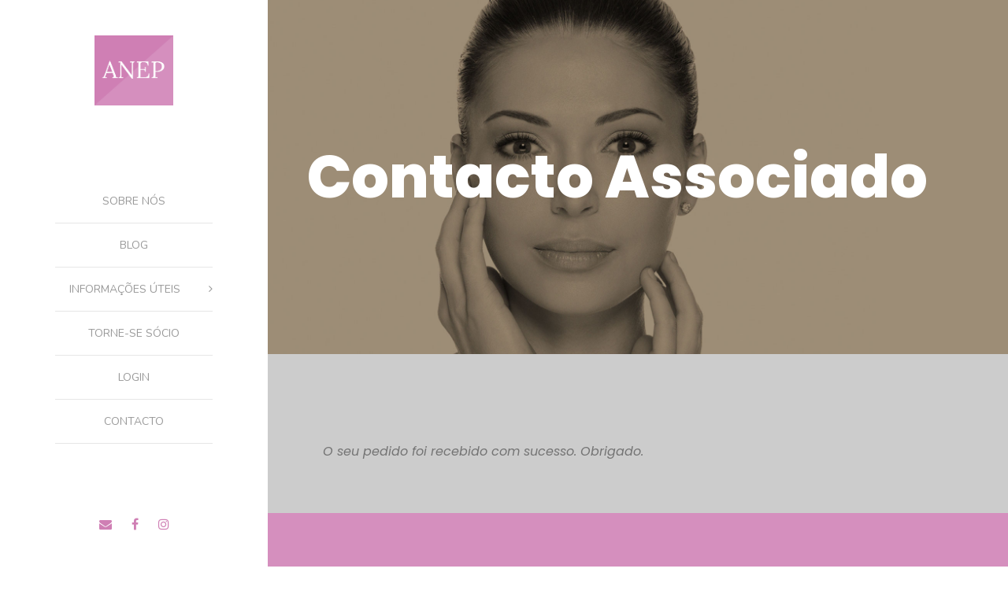

--- FILE ---
content_type: text/html; charset=UTF-8
request_url: https://anep.com.pt/contacto-asssociado/
body_size: 39653
content:
<!DOCTYPE html>
<html lang="pt-PT" class="no-js">
<head><meta http-equiv="Content-Type" content="text/html; charset=utf-8">
	<meta name="viewport" content="width=device-width, initial-scale=1">
	<link rel="profile" href="http://gmpg.org/xfn/11">
	<link rel="pingback" href="https://anep.com.pt/xmlrpc.php">
	<meta name='robots' content='index, follow, max-image-preview:large, max-snippet:-1, max-video-preview:-1' />
	<style>img:is([sizes="auto" i], [sizes^="auto," i]) { contain-intrinsic-size: 3000px 1500px }</style>
	
	<!-- This site is optimized with the Yoast SEO plugin v26.8 - https://yoast.com/product/yoast-seo-wordpress/ -->
	<title>Contacto Associado - ANEP</title>
	<link rel="canonical" href="https://anep.com.pt/contacto-asssociado/" />
	<meta property="og:locale" content="pt_PT" />
	<meta property="og:type" content="article" />
	<meta property="og:title" content="Contacto Associado - ANEP" />
	<meta property="og:url" content="https://anep.com.pt/contacto-asssociado/" />
	<meta property="og:site_name" content="ANEP" />
	<meta property="article:modified_time" content="2023-10-24T10:42:29+00:00" />
	<meta name="twitter:card" content="summary_large_image" />
	<script type="application/ld+json" class="yoast-schema-graph">{"@context":"https://schema.org","@graph":[{"@type":"WebPage","@id":"https://anep.com.pt/contacto-asssociado/","url":"https://anep.com.pt/contacto-asssociado/","name":"Contacto Associado - ANEP","isPartOf":{"@id":"https://anep.com.pt/#website"},"datePublished":"2021-01-07T15:49:48+00:00","dateModified":"2023-10-24T10:42:29+00:00","breadcrumb":{"@id":"https://anep.com.pt/contacto-asssociado/#breadcrumb"},"inLanguage":"pt-PT","potentialAction":[{"@type":"ReadAction","target":["https://anep.com.pt/contacto-asssociado/"]}]},{"@type":"BreadcrumbList","@id":"https://anep.com.pt/contacto-asssociado/#breadcrumb","itemListElement":[{"@type":"ListItem","position":1,"name":"Início","item":"https://anep.com.pt/"},{"@type":"ListItem","position":2,"name":"Contacto Associado"}]},{"@type":"WebSite","@id":"https://anep.com.pt/#website","url":"https://anep.com.pt/","name":"ANEP","description":"Associação Nacional de Esteticismo Profissional","potentialAction":[{"@type":"SearchAction","target":{"@type":"EntryPoint","urlTemplate":"https://anep.com.pt/?s={search_term_string}"},"query-input":{"@type":"PropertyValueSpecification","valueRequired":true,"valueName":"search_term_string"}}],"inLanguage":"pt-PT"}]}</script>
	<!-- / Yoast SEO plugin. -->


<link rel='dns-prefetch' href='//fonts.googleapis.com' />
<link rel="alternate" type="application/rss+xml" title="ANEP &raquo; Feed" href="https://anep.com.pt/feed/" />
<script type="text/javascript">
/* <![CDATA[ */
window._wpemojiSettings = {"baseUrl":"https:\/\/s.w.org\/images\/core\/emoji\/16.0.1\/72x72\/","ext":".png","svgUrl":"https:\/\/s.w.org\/images\/core\/emoji\/16.0.1\/svg\/","svgExt":".svg","source":{"concatemoji":"https:\/\/anep.com.pt\/wp-includes\/js\/wp-emoji-release.min.js?ver=6.8.3"}};
/*! This file is auto-generated */
!function(s,n){var o,i,e;function c(e){try{var t={supportTests:e,timestamp:(new Date).valueOf()};sessionStorage.setItem(o,JSON.stringify(t))}catch(e){}}function p(e,t,n){e.clearRect(0,0,e.canvas.width,e.canvas.height),e.fillText(t,0,0);var t=new Uint32Array(e.getImageData(0,0,e.canvas.width,e.canvas.height).data),a=(e.clearRect(0,0,e.canvas.width,e.canvas.height),e.fillText(n,0,0),new Uint32Array(e.getImageData(0,0,e.canvas.width,e.canvas.height).data));return t.every(function(e,t){return e===a[t]})}function u(e,t){e.clearRect(0,0,e.canvas.width,e.canvas.height),e.fillText(t,0,0);for(var n=e.getImageData(16,16,1,1),a=0;a<n.data.length;a++)if(0!==n.data[a])return!1;return!0}function f(e,t,n,a){switch(t){case"flag":return n(e,"\ud83c\udff3\ufe0f\u200d\u26a7\ufe0f","\ud83c\udff3\ufe0f\u200b\u26a7\ufe0f")?!1:!n(e,"\ud83c\udde8\ud83c\uddf6","\ud83c\udde8\u200b\ud83c\uddf6")&&!n(e,"\ud83c\udff4\udb40\udc67\udb40\udc62\udb40\udc65\udb40\udc6e\udb40\udc67\udb40\udc7f","\ud83c\udff4\u200b\udb40\udc67\u200b\udb40\udc62\u200b\udb40\udc65\u200b\udb40\udc6e\u200b\udb40\udc67\u200b\udb40\udc7f");case"emoji":return!a(e,"\ud83e\udedf")}return!1}function g(e,t,n,a){var r="undefined"!=typeof WorkerGlobalScope&&self instanceof WorkerGlobalScope?new OffscreenCanvas(300,150):s.createElement("canvas"),o=r.getContext("2d",{willReadFrequently:!0}),i=(o.textBaseline="top",o.font="600 32px Arial",{});return e.forEach(function(e){i[e]=t(o,e,n,a)}),i}function t(e){var t=s.createElement("script");t.src=e,t.defer=!0,s.head.appendChild(t)}"undefined"!=typeof Promise&&(o="wpEmojiSettingsSupports",i=["flag","emoji"],n.supports={everything:!0,everythingExceptFlag:!0},e=new Promise(function(e){s.addEventListener("DOMContentLoaded",e,{once:!0})}),new Promise(function(t){var n=function(){try{var e=JSON.parse(sessionStorage.getItem(o));if("object"==typeof e&&"number"==typeof e.timestamp&&(new Date).valueOf()<e.timestamp+604800&&"object"==typeof e.supportTests)return e.supportTests}catch(e){}return null}();if(!n){if("undefined"!=typeof Worker&&"undefined"!=typeof OffscreenCanvas&&"undefined"!=typeof URL&&URL.createObjectURL&&"undefined"!=typeof Blob)try{var e="postMessage("+g.toString()+"("+[JSON.stringify(i),f.toString(),p.toString(),u.toString()].join(",")+"));",a=new Blob([e],{type:"text/javascript"}),r=new Worker(URL.createObjectURL(a),{name:"wpTestEmojiSupports"});return void(r.onmessage=function(e){c(n=e.data),r.terminate(),t(n)})}catch(e){}c(n=g(i,f,p,u))}t(n)}).then(function(e){for(var t in e)n.supports[t]=e[t],n.supports.everything=n.supports.everything&&n.supports[t],"flag"!==t&&(n.supports.everythingExceptFlag=n.supports.everythingExceptFlag&&n.supports[t]);n.supports.everythingExceptFlag=n.supports.everythingExceptFlag&&!n.supports.flag,n.DOMReady=!1,n.readyCallback=function(){n.DOMReady=!0}}).then(function(){return e}).then(function(){var e;n.supports.everything||(n.readyCallback(),(e=n.source||{}).concatemoji?t(e.concatemoji):e.wpemoji&&e.twemoji&&(t(e.twemoji),t(e.wpemoji)))}))}((window,document),window._wpemojiSettings);
/* ]]> */
</script>
<style id='wp-emoji-styles-inline-css' type='text/css'>

	img.wp-smiley, img.emoji {
		display: inline !important;
		border: none !important;
		box-shadow: none !important;
		height: 1em !important;
		width: 1em !important;
		margin: 0 0.07em !important;
		vertical-align: -0.1em !important;
		background: none !important;
		padding: 0 !important;
	}
</style>
<link rel='stylesheet' id='wp-block-library-css' href='https://anep.com.pt/wp-includes/css/dist/block-library/style.min.css?ver=6.8.3' type='text/css' media='all' />
<style id='classic-theme-styles-inline-css' type='text/css'>
/*! This file is auto-generated */
.wp-block-button__link{color:#fff;background-color:#32373c;border-radius:9999px;box-shadow:none;text-decoration:none;padding:calc(.667em + 2px) calc(1.333em + 2px);font-size:1.125em}.wp-block-file__button{background:#32373c;color:#fff;text-decoration:none}
</style>
<style id='global-styles-inline-css' type='text/css'>
:root{--wp--preset--aspect-ratio--square: 1;--wp--preset--aspect-ratio--4-3: 4/3;--wp--preset--aspect-ratio--3-4: 3/4;--wp--preset--aspect-ratio--3-2: 3/2;--wp--preset--aspect-ratio--2-3: 2/3;--wp--preset--aspect-ratio--16-9: 16/9;--wp--preset--aspect-ratio--9-16: 9/16;--wp--preset--color--black: #000000;--wp--preset--color--cyan-bluish-gray: #abb8c3;--wp--preset--color--white: #ffffff;--wp--preset--color--pale-pink: #f78da7;--wp--preset--color--vivid-red: #cf2e2e;--wp--preset--color--luminous-vivid-orange: #ff6900;--wp--preset--color--luminous-vivid-amber: #fcb900;--wp--preset--color--light-green-cyan: #7bdcb5;--wp--preset--color--vivid-green-cyan: #00d084;--wp--preset--color--pale-cyan-blue: #8ed1fc;--wp--preset--color--vivid-cyan-blue: #0693e3;--wp--preset--color--vivid-purple: #9b51e0;--wp--preset--gradient--vivid-cyan-blue-to-vivid-purple: linear-gradient(135deg,rgba(6,147,227,1) 0%,rgb(155,81,224) 100%);--wp--preset--gradient--light-green-cyan-to-vivid-green-cyan: linear-gradient(135deg,rgb(122,220,180) 0%,rgb(0,208,130) 100%);--wp--preset--gradient--luminous-vivid-amber-to-luminous-vivid-orange: linear-gradient(135deg,rgba(252,185,0,1) 0%,rgba(255,105,0,1) 100%);--wp--preset--gradient--luminous-vivid-orange-to-vivid-red: linear-gradient(135deg,rgba(255,105,0,1) 0%,rgb(207,46,46) 100%);--wp--preset--gradient--very-light-gray-to-cyan-bluish-gray: linear-gradient(135deg,rgb(238,238,238) 0%,rgb(169,184,195) 100%);--wp--preset--gradient--cool-to-warm-spectrum: linear-gradient(135deg,rgb(74,234,220) 0%,rgb(151,120,209) 20%,rgb(207,42,186) 40%,rgb(238,44,130) 60%,rgb(251,105,98) 80%,rgb(254,248,76) 100%);--wp--preset--gradient--blush-light-purple: linear-gradient(135deg,rgb(255,206,236) 0%,rgb(152,150,240) 100%);--wp--preset--gradient--blush-bordeaux: linear-gradient(135deg,rgb(254,205,165) 0%,rgb(254,45,45) 50%,rgb(107,0,62) 100%);--wp--preset--gradient--luminous-dusk: linear-gradient(135deg,rgb(255,203,112) 0%,rgb(199,81,192) 50%,rgb(65,88,208) 100%);--wp--preset--gradient--pale-ocean: linear-gradient(135deg,rgb(255,245,203) 0%,rgb(182,227,212) 50%,rgb(51,167,181) 100%);--wp--preset--gradient--electric-grass: linear-gradient(135deg,rgb(202,248,128) 0%,rgb(113,206,126) 100%);--wp--preset--gradient--midnight: linear-gradient(135deg,rgb(2,3,129) 0%,rgb(40,116,252) 100%);--wp--preset--font-size--small: 13px;--wp--preset--font-size--medium: 20px;--wp--preset--font-size--large: 36px;--wp--preset--font-size--x-large: 42px;--wp--preset--spacing--20: 0.44rem;--wp--preset--spacing--30: 0.67rem;--wp--preset--spacing--40: 1rem;--wp--preset--spacing--50: 1.5rem;--wp--preset--spacing--60: 2.25rem;--wp--preset--spacing--70: 3.38rem;--wp--preset--spacing--80: 5.06rem;--wp--preset--shadow--natural: 6px 6px 9px rgba(0, 0, 0, 0.2);--wp--preset--shadow--deep: 12px 12px 50px rgba(0, 0, 0, 0.4);--wp--preset--shadow--sharp: 6px 6px 0px rgba(0, 0, 0, 0.2);--wp--preset--shadow--outlined: 6px 6px 0px -3px rgba(255, 255, 255, 1), 6px 6px rgba(0, 0, 0, 1);--wp--preset--shadow--crisp: 6px 6px 0px rgba(0, 0, 0, 1);}:where(.is-layout-flex){gap: 0.5em;}:where(.is-layout-grid){gap: 0.5em;}body .is-layout-flex{display: flex;}.is-layout-flex{flex-wrap: wrap;align-items: center;}.is-layout-flex > :is(*, div){margin: 0;}body .is-layout-grid{display: grid;}.is-layout-grid > :is(*, div){margin: 0;}:where(.wp-block-columns.is-layout-flex){gap: 2em;}:where(.wp-block-columns.is-layout-grid){gap: 2em;}:where(.wp-block-post-template.is-layout-flex){gap: 1.25em;}:where(.wp-block-post-template.is-layout-grid){gap: 1.25em;}.has-black-color{color: var(--wp--preset--color--black) !important;}.has-cyan-bluish-gray-color{color: var(--wp--preset--color--cyan-bluish-gray) !important;}.has-white-color{color: var(--wp--preset--color--white) !important;}.has-pale-pink-color{color: var(--wp--preset--color--pale-pink) !important;}.has-vivid-red-color{color: var(--wp--preset--color--vivid-red) !important;}.has-luminous-vivid-orange-color{color: var(--wp--preset--color--luminous-vivid-orange) !important;}.has-luminous-vivid-amber-color{color: var(--wp--preset--color--luminous-vivid-amber) !important;}.has-light-green-cyan-color{color: var(--wp--preset--color--light-green-cyan) !important;}.has-vivid-green-cyan-color{color: var(--wp--preset--color--vivid-green-cyan) !important;}.has-pale-cyan-blue-color{color: var(--wp--preset--color--pale-cyan-blue) !important;}.has-vivid-cyan-blue-color{color: var(--wp--preset--color--vivid-cyan-blue) !important;}.has-vivid-purple-color{color: var(--wp--preset--color--vivid-purple) !important;}.has-black-background-color{background-color: var(--wp--preset--color--black) !important;}.has-cyan-bluish-gray-background-color{background-color: var(--wp--preset--color--cyan-bluish-gray) !important;}.has-white-background-color{background-color: var(--wp--preset--color--white) !important;}.has-pale-pink-background-color{background-color: var(--wp--preset--color--pale-pink) !important;}.has-vivid-red-background-color{background-color: var(--wp--preset--color--vivid-red) !important;}.has-luminous-vivid-orange-background-color{background-color: var(--wp--preset--color--luminous-vivid-orange) !important;}.has-luminous-vivid-amber-background-color{background-color: var(--wp--preset--color--luminous-vivid-amber) !important;}.has-light-green-cyan-background-color{background-color: var(--wp--preset--color--light-green-cyan) !important;}.has-vivid-green-cyan-background-color{background-color: var(--wp--preset--color--vivid-green-cyan) !important;}.has-pale-cyan-blue-background-color{background-color: var(--wp--preset--color--pale-cyan-blue) !important;}.has-vivid-cyan-blue-background-color{background-color: var(--wp--preset--color--vivid-cyan-blue) !important;}.has-vivid-purple-background-color{background-color: var(--wp--preset--color--vivid-purple) !important;}.has-black-border-color{border-color: var(--wp--preset--color--black) !important;}.has-cyan-bluish-gray-border-color{border-color: var(--wp--preset--color--cyan-bluish-gray) !important;}.has-white-border-color{border-color: var(--wp--preset--color--white) !important;}.has-pale-pink-border-color{border-color: var(--wp--preset--color--pale-pink) !important;}.has-vivid-red-border-color{border-color: var(--wp--preset--color--vivid-red) !important;}.has-luminous-vivid-orange-border-color{border-color: var(--wp--preset--color--luminous-vivid-orange) !important;}.has-luminous-vivid-amber-border-color{border-color: var(--wp--preset--color--luminous-vivid-amber) !important;}.has-light-green-cyan-border-color{border-color: var(--wp--preset--color--light-green-cyan) !important;}.has-vivid-green-cyan-border-color{border-color: var(--wp--preset--color--vivid-green-cyan) !important;}.has-pale-cyan-blue-border-color{border-color: var(--wp--preset--color--pale-cyan-blue) !important;}.has-vivid-cyan-blue-border-color{border-color: var(--wp--preset--color--vivid-cyan-blue) !important;}.has-vivid-purple-border-color{border-color: var(--wp--preset--color--vivid-purple) !important;}.has-vivid-cyan-blue-to-vivid-purple-gradient-background{background: var(--wp--preset--gradient--vivid-cyan-blue-to-vivid-purple) !important;}.has-light-green-cyan-to-vivid-green-cyan-gradient-background{background: var(--wp--preset--gradient--light-green-cyan-to-vivid-green-cyan) !important;}.has-luminous-vivid-amber-to-luminous-vivid-orange-gradient-background{background: var(--wp--preset--gradient--luminous-vivid-amber-to-luminous-vivid-orange) !important;}.has-luminous-vivid-orange-to-vivid-red-gradient-background{background: var(--wp--preset--gradient--luminous-vivid-orange-to-vivid-red) !important;}.has-very-light-gray-to-cyan-bluish-gray-gradient-background{background: var(--wp--preset--gradient--very-light-gray-to-cyan-bluish-gray) !important;}.has-cool-to-warm-spectrum-gradient-background{background: var(--wp--preset--gradient--cool-to-warm-spectrum) !important;}.has-blush-light-purple-gradient-background{background: var(--wp--preset--gradient--blush-light-purple) !important;}.has-blush-bordeaux-gradient-background{background: var(--wp--preset--gradient--blush-bordeaux) !important;}.has-luminous-dusk-gradient-background{background: var(--wp--preset--gradient--luminous-dusk) !important;}.has-pale-ocean-gradient-background{background: var(--wp--preset--gradient--pale-ocean) !important;}.has-electric-grass-gradient-background{background: var(--wp--preset--gradient--electric-grass) !important;}.has-midnight-gradient-background{background: var(--wp--preset--gradient--midnight) !important;}.has-small-font-size{font-size: var(--wp--preset--font-size--small) !important;}.has-medium-font-size{font-size: var(--wp--preset--font-size--medium) !important;}.has-large-font-size{font-size: var(--wp--preset--font-size--large) !important;}.has-x-large-font-size{font-size: var(--wp--preset--font-size--x-large) !important;}
:where(.wp-block-post-template.is-layout-flex){gap: 1.25em;}:where(.wp-block-post-template.is-layout-grid){gap: 1.25em;}
:where(.wp-block-columns.is-layout-flex){gap: 2em;}:where(.wp-block-columns.is-layout-grid){gap: 2em;}
:root :where(.wp-block-pullquote){font-size: 1.5em;line-height: 1.6;}
</style>
<link rel='stylesheet' id='contact-form-7-css' href='https://anep.com.pt/wp-content/plugins/contact-form-7/includes/css/styles.css?ver=6.1.4' type='text/css' media='all' />
<link rel='stylesheet' id='gdlr-core-google-font-css' href='https://fonts.googleapis.com/css?family=Poppins%3A100%2C100italic%2C200%2C200italic%2C300%2C300italic%2Cregular%2Citalic%2C500%2C500italic%2C600%2C600italic%2C700%2C700italic%2C800%2C800italic%2C900%2C900italic%7CNunito%3A200%2C200italic%2C300%2C300italic%2Cregular%2Citalic%2C600%2C600italic%2C700%2C700italic%2C800%2C800italic%2C900%2C900italic&#038;subset=latin-ext%2Cdevanagari%2Clatin%2Cvietnamese&#038;ver=6.8.3' type='text/css' media='all' />
<link rel='stylesheet' id='font-awesome-css' href='https://anep.com.pt/wp-content/plugins/goodlayers-core/plugins/fontawesome/font-awesome.css?ver=6.8.3' type='text/css' media='all' />
<link rel='stylesheet' id='elegant-font-css' href='https://anep.com.pt/wp-content/plugins/goodlayers-core/plugins/elegant/elegant-font.css?ver=6.8.3' type='text/css' media='all' />
<link rel='stylesheet' id='gdlr-core-plugin-css' href='https://anep.com.pt/wp-content/plugins/goodlayers-core/plugins/style.css?ver=6.8.3' type='text/css' media='all' />
<link rel='stylesheet' id='gdlr-core-page-builder-css' href='https://anep.com.pt/wp-content/plugins/goodlayers-core/include/css/page-builder.css?ver=6.8.3' type='text/css' media='all' />
<link rel='stylesheet' id='rs-plugin-settings-css' href='https://anep.com.pt/wp-content/plugins/revslider/public/assets/css/rs6.css?ver=6.1.5' type='text/css' media='all' />
<style id='rs-plugin-settings-inline-css' type='text/css'>
#rs-demo-id {}
</style>
<link rel='stylesheet' id='seocrawler-style-core-css' href='https://anep.com.pt/wp-content/themes/anep/css/style-core.css?ver=6.8.3' type='text/css' media='all' />
<link rel='stylesheet' id='seocrawler-custom-style-css' href='https://anep.com.pt/wp-content/uploads/seocrawler-style-custom.css?1743189695&#038;ver=6.8.3' type='text/css' media='all' />
<link rel='stylesheet' id='newsletter-css' href='https://anep.com.pt/wp-content/plugins/newsletter/style.css?ver=9.1.1' type='text/css' media='all' />
<script type="text/javascript" data-cfasync="false" src="https://anep.com.pt/wp-includes/js/jquery/jquery.min.js?ver=3.7.1" id="jquery-core-js"></script>
<script type="text/javascript" data-cfasync="false" src="https://anep.com.pt/wp-includes/js/jquery/jquery-migrate.min.js?ver=3.4.1" id="jquery-migrate-js"></script>
<script type="text/javascript" src="https://anep.com.pt/wp-content/plugins/revslider/public/assets/js/revolution.tools.min.js?ver=6.0" id="tp-tools-js"></script>
<script type="text/javascript" src="https://anep.com.pt/wp-content/plugins/revslider/public/assets/js/rs6.min.js?ver=6.1.5" id="revmin-js"></script>
<!--[if lt IE 9]>
<script type="text/javascript" src="https://anep.com.pt/wp-content/themes/anep/js/html5.js?ver=6.8.3" id="seocrawler-html5js-js"></script>
<![endif]-->
<link rel="https://api.w.org/" href="https://anep.com.pt/wp-json/" /><link rel="alternate" title="JSON" type="application/json" href="https://anep.com.pt/wp-json/wp/v2/pages/5854" /><link rel="EditURI" type="application/rsd+xml" title="RSD" href="https://anep.com.pt/xmlrpc.php?rsd" />
<meta name="generator" content="WordPress 6.8.3" />
<link rel='shortlink' href='https://anep.com.pt/?p=5854' />
<link rel="alternate" title="oEmbed (JSON)" type="application/json+oembed" href="https://anep.com.pt/wp-json/oembed/1.0/embed?url=https%3A%2F%2Fanep.com.pt%2Fcontacto-asssociado%2F" />
<link rel="alternate" title="oEmbed (XML)" type="text/xml+oembed" href="https://anep.com.pt/wp-json/oembed/1.0/embed?url=https%3A%2F%2Fanep.com.pt%2Fcontacto-asssociado%2F&#038;format=xml" />
<meta name="generator" content="Powered by Slider Revolution 6.1.5 - responsive, Mobile-Friendly Slider Plugin for WordPress with comfortable drag and drop interface." />
<link rel="icon" href="https://anep.com.pt/wp-content/uploads/2020/03/cropped-favicon-32x32.jpg" sizes="32x32" />
<link rel="icon" href="https://anep.com.pt/wp-content/uploads/2020/03/cropped-favicon-192x192.jpg" sizes="192x192" />
<link rel="apple-touch-icon" href="https://anep.com.pt/wp-content/uploads/2020/03/cropped-favicon-180x180.jpg" />
<meta name="msapplication-TileImage" content="https://anep.com.pt/wp-content/uploads/2020/03/cropped-favicon-270x270.jpg" />
<script type="text/javascript">function setREVStartSize(t){try{var h,e=document.getElementById(t.c).parentNode.offsetWidth;if(e=0===e||isNaN(e)?window.innerWidth:e,t.tabw=void 0===t.tabw?0:parseInt(t.tabw),t.thumbw=void 0===t.thumbw?0:parseInt(t.thumbw),t.tabh=void 0===t.tabh?0:parseInt(t.tabh),t.thumbh=void 0===t.thumbh?0:parseInt(t.thumbh),t.tabhide=void 0===t.tabhide?0:parseInt(t.tabhide),t.thumbhide=void 0===t.thumbhide?0:parseInt(t.thumbhide),t.mh=void 0===t.mh||""==t.mh||"auto"===t.mh?0:parseInt(t.mh,0),"fullscreen"===t.layout||"fullscreen"===t.l)h=Math.max(t.mh,window.innerHeight);else{for(var i in t.gw=Array.isArray(t.gw)?t.gw:[t.gw],t.rl)void 0!==t.gw[i]&&0!==t.gw[i]||(t.gw[i]=t.gw[i-1]);for(var i in t.gh=void 0===t.el||""===t.el||Array.isArray(t.el)&&0==t.el.length?t.gh:t.el,t.gh=Array.isArray(t.gh)?t.gh:[t.gh],t.rl)void 0!==t.gh[i]&&0!==t.gh[i]||(t.gh[i]=t.gh[i-1]);var r,a=new Array(t.rl.length),n=0;for(var i in t.tabw=t.tabhide>=e?0:t.tabw,t.thumbw=t.thumbhide>=e?0:t.thumbw,t.tabh=t.tabhide>=e?0:t.tabh,t.thumbh=t.thumbhide>=e?0:t.thumbh,t.rl)a[i]=t.rl[i]<window.innerWidth?0:t.rl[i];for(var i in r=a[0],a)r>a[i]&&0<a[i]&&(r=a[i],n=i);var d=e>t.gw[n]+t.tabw+t.thumbw?1:(e-(t.tabw+t.thumbw))/t.gw[n];h=t.gh[n]*d+(t.tabh+t.thumbh)}void 0===window.rs_init_css&&(window.rs_init_css=document.head.appendChild(document.createElement("style"))),document.getElementById(t.c).height=h,window.rs_init_css.innerHTML+="#"+t.c+"_wrapper { height: "+h+"px }"}catch(t){console.log("Failure at Presize of Slider:"+t)}};</script>
		<style type="text/css" id="wp-custom-css">
			.seocrawler-page-title-wrap.seocrawler-style-large .seocrawler-page-title-content
{
	padding-top:80px;
	padding-bottom:80px;
}

.seocrawler-left-align {
	text-align: -webkit-center;
}

.textwidget .fa
{
	color:white !important;
}		</style>
		</head>

<body class="wp-singular page-template-default page page-id-5854 wp-theme-anep gdlr-core-body seocrawler-body seocrawler-body-front seocrawler-full gdlr-core-link-to-lightbox">
<div class="seocrawler-mobile-header-wrap" ><div class="seocrawler-mobile-header seocrawler-header-background seocrawler-style-slide" id="seocrawler-mobile-header" ><div class="seocrawler-mobile-header-container seocrawler-container" ><div class="seocrawler-logo  seocrawler-item-pdlr"><div class="seocrawler-logo-inner"><a href="https://anep.com.pt/" ><img src="https://anep.com.pt/wp-content/uploads/2020/01/ANEP-logo.png" alt="ANEP logo" width="457" height="406" title="ANEP logo" /></a></div></div><div class="seocrawler-mobile-menu-right" ><div class="seocrawler-mobile-menu" ><a class="seocrawler-mm-menu-button seocrawler-mobile-menu-button seocrawler-mobile-button-hamburger" href="#seocrawler-mobile-menu" ><span></span></a><div class="seocrawler-mm-menu-wrap seocrawler-navigation-font" id="seocrawler-mobile-menu" data-slide="right" ><ul id="menu-main-navigation" class="m-menu"><li class="menu-item menu-item-type-post_type menu-item-object-page menu-item-5228"><a href="https://anep.com.pt/sobre-nos/">Sobre Nós</a></li>
<li class="menu-item menu-item-type-post_type menu-item-object-page menu-item-5611"><a href="https://anep.com.pt/blog/">Blog</a></li>
<li class="menu-item menu-item-type-custom menu-item-object-custom menu-item-has-children menu-item-5644"><a href="#">Informações Úteis</a>
<ul class="sub-menu">
	<li class="menu-item menu-item-type-post_type menu-item-object-page menu-item-5605"><a href="https://anep.com.pt/10-mandamentos-da-etica-profissional/">10 Mandamentos</a></li>
	<li class="menu-item menu-item-type-post_type menu-item-object-page menu-item-5646"><a href="https://anep.com.pt/programa-anep/">Programa ANEP</a></li>
	<li class="menu-item menu-item-type-post_type menu-item-object-page menu-item-5645"><a href="https://anep.com.pt/beneficios-para-patrocinadores/">Benefícios para Patrocinadores</a></li>
	<li class="menu-item menu-item-type-post_type menu-item-object-page menu-item-5647"><a href="https://anep.com.pt/checklist-legal/">Checklist Legal</a></li>
	<li class="menu-item menu-item-type-post_type menu-item-object-page menu-item-5802"><a href="https://anep.com.pt/o-mundo-da-estetica-na-actualidade/">O mundo da estética</a></li>
	<li class="menu-item menu-item-type-post_type menu-item-object-page menu-item-5789"><a href="https://anep.com.pt/organigrama/">Organigrama</a></li>
</ul>
</li>
<li class="menu-item menu-item-type-post_type menu-item-object-page menu-item-5557"><a href="https://anep.com.pt/inscricao/">Torne-se Sócio</a></li>
<li class="menu-item menu-item-type-post_type menu-item-object-page menu-item-5558"><a href="https://anep.com.pt/login/">Login</a></li>
<li class="menu-item menu-item-type-post_type menu-item-object-page menu-item-5648"><a href="https://anep.com.pt/contacto/">Contacto</a></li>
</ul></div></div></div></div></div></div><div class="seocrawler-body-outer-wrapper ">
		<div class="seocrawler-body-wrapper clearfix  seocrawler-left">
	<div class="seocrawler-header-side-nav seocrawler-header-background  seocrawler-style-side seocrawler-style-left seocrawler-style-middle" id="seocrawler-header-side-nav" >	
<header class="seocrawler-header-wrap seocrawler-header-style-side seocrawler-left-align" >
	<div class="seocrawler-logo "><div class="seocrawler-logo-inner"><a href="https://anep.com.pt/" ><img src="https://anep.com.pt/wp-content/uploads/2020/01/ANEP-logo.png" alt="ANEP logo" width="457" height="406" title="ANEP logo" /></a></div></div>	<div class="seocrawler-navigation clearfix seocrawler-pos-middle seocrawler-navigation-submenu-indicator seocrawler-pos-middle " >
	<div class="seocrawler-main-menu" id="seocrawler-main-menu" ><ul id="menu-main-navigation-1" class="sf-vertical"><li class="menu-item menu-item-type-post_type menu-item-object-page menu-item-5228"><a href="https://anep.com.pt/sobre-nos/">Sobre Nós</a></li>
<li class="menu-item menu-item-type-post_type menu-item-object-page menu-item-5611"><a href="https://anep.com.pt/blog/">Blog</a></li>
<li class="menu-item menu-item-type-custom menu-item-object-custom menu-item-has-children menu-item-5644"><a href="#">Informações Úteis</a>
<ul class="sub-menu">
	<li class="menu-item menu-item-type-post_type menu-item-object-page menu-item-5605"><a href="https://anep.com.pt/10-mandamentos-da-etica-profissional/">10 Mandamentos</a></li>
	<li class="menu-item menu-item-type-post_type menu-item-object-page menu-item-5646"><a href="https://anep.com.pt/programa-anep/">Programa ANEP</a></li>
	<li class="menu-item menu-item-type-post_type menu-item-object-page menu-item-5645"><a href="https://anep.com.pt/beneficios-para-patrocinadores/">Benefícios para Patrocinadores</a></li>
	<li class="menu-item menu-item-type-post_type menu-item-object-page menu-item-5647"><a href="https://anep.com.pt/checklist-legal/">Checklist Legal</a></li>
	<li class="menu-item menu-item-type-post_type menu-item-object-page menu-item-5802"><a href="https://anep.com.pt/o-mundo-da-estetica-na-actualidade/">O mundo da estética</a></li>
	<li class="menu-item menu-item-type-post_type menu-item-object-page menu-item-5789"><a href="https://anep.com.pt/organigrama/">Organigrama</a></li>
</ul>
</li>
<li class="menu-item menu-item-type-post_type menu-item-object-page menu-item-5557"><a href="https://anep.com.pt/inscricao/">Torne-se Sócio</a></li>
<li class="menu-item menu-item-type-post_type menu-item-object-page menu-item-5558"><a href="https://anep.com.pt/login/">Login</a></li>
<li class="menu-item menu-item-type-post_type menu-item-object-page menu-item-5648"><a href="https://anep.com.pt/contacto/">Contacto</a></li>
</ul></div>	</div><!-- seocrawler-navigation -->
	<div class="seocrawler-header-social seocrawler-pos-bottom " ><a href="mailto:geral@anep.com.pt" target="_blank" class="seocrawler-top-bar-social-icon" title="email" ><i class="fa fa-envelope" ></i></a><a href="https://www.facebook.com/ANEP.Esteticismo.Profissional" target="_blank" class="seocrawler-top-bar-social-icon" title="facebook" ><i class="fa fa-facebook" ></i></a><a href="https://www.instagram.com/anep.esteticismo.profissional/" target="_blank" class="seocrawler-top-bar-social-icon" title="instagram" ><i class="fa fa-instagram" ></i></a></div></header><!-- header --></div><div class="seocrawler-header-side-content  seocrawler-style-side seocrawler-style-left seocrawler-style-middle" >	
	
    <div id="fb-root"></div>
    <script async defer crossorigin="anonymous" src="https://connect.facebook.net/pt_PT/sdk.js#xfbml=1&version=v6.0&appId=2313040792292090&autoLogAppEvents=1"></script>
	<div class="seocrawler-page-wrapper" id="seocrawler-page-wrapper" ><div class="gdlr-core-page-builder-body"><div class="gdlr-core-pbf-wrapper " style="padding: 180px 0px 150px 0px;" data-skin="Dark" ><div class="gdlr-core-pbf-background-wrap"  ><div class="gdlr-core-pbf-background gdlr-core-parallax gdlr-core-js" style="background-image: url(https://anep.com.pt/wp-content/uploads/2020/01/parallax.jpg) ;background-size: cover ;background-position: center ;"  data-parallax-speed="0.3"  ></div></div><div class="gdlr-core-pbf-wrapper-content gdlr-core-js "  data-gdlr-animation="fadeInUp" data-gdlr-animation-duration="600ms" data-gdlr-animation-offset="0.8"  ><div class="gdlr-core-pbf-wrapper-container clearfix gdlr-core-container" ><div class="gdlr-core-pbf-element" ><div class="gdlr-core-title-item gdlr-core-item-pdb clearfix  gdlr-core-left-align gdlr-core-title-item-caption-bottom gdlr-core-item-pdlr"  ><div class="gdlr-core-title-item-title-wrap "  ><h3 class="gdlr-core-title-item-title gdlr-core-skin-title " style="font-size: 75px ;letter-spacing: 0px ;text-transform: none ;"  >Contacto Associado<span class="gdlr-core-title-item-title-divider gdlr-core-skin-divider" ></span></h3></div></div></div></div></div></div><div class="gdlr-core-pbf-wrapper " ><div class="gdlr-core-pbf-wrapper-content gdlr-core-js "   ><div class="gdlr-core-pbf-wrapper-container clearfix gdlr-core-container" ><div class="gdlr-core-pbf-column gdlr-core-column-60 gdlr-core-column-first" ><div class="gdlr-core-pbf-column-content-margin gdlr-core-js " style="padding: 50px 20px 0px 20px;"   ><div class="gdlr-core-pbf-background-wrap"  ></div><div class="gdlr-core-pbf-column-content clearfix gdlr-core-js "  data-gdlr-animation="fadeInUp" data-gdlr-animation-duration="600ms" data-gdlr-animation-offset="0.8"  ><div class="gdlr-core-pbf-element" ><div class="gdlr-core-title-item gdlr-core-item-pdb clearfix  gdlr-core-left-align gdlr-core-title-item-caption-top gdlr-core-item-pdlr" style="padding-bottom: 25px ;"  ><span class="gdlr-core-title-item-caption gdlr-core-info-font gdlr-core-skin-caption"  >O seu pedido foi recebido com sucesso. Obrigado.</span></div></div></div></div></div></div></div></div></div></div><footer><div class="seocrawler-footer-wrapper" ><div class="seocrawler-footer-container seocrawler-container clearfix" ><div class="seocrawler-footer-column seocrawler-item-pdlr seocrawler-column-15" ><div id="text-1" class="widget widget_text seocrawler-widget"><h3 class="seocrawler-widget-title"><span class="seocrawler-widget-head-text">Sobre a ANEP</span><span class="seocrawler-widget-head-divider"></span></h3><span class="clear"></span>			<div class="textwidget"><p>A ANEP é uma associação sem fins lucrativos, formada em 1979 por esteticistas profissionais, empresários/as, micro, pequenas e médias empresas, constituídas sob qualquer das formas por lei permitidas, que se dediquem à actividade de esteticismo ou de formação profissional respeitante a esta área de actividade.</p>
</div>
		</div></div><div class="seocrawler-footer-column seocrawler-item-pdlr seocrawler-column-15" ><div id="text-2" class="widget widget_text seocrawler-widget"><h3 class="seocrawler-widget-title"><span class="seocrawler-widget-head-text">Contactos</span><span class="seocrawler-widget-head-divider"></span></h3><span class="clear"></span>			<div class="textwidget"><p><i class="fa fa-location-arrow" style="font-size: 15px ;color: #FFFFFF ;margin-right: 10px ;"  ></i> Rua Gonçalo Cristóvão n.347 1o sala 120<br />
4000-270 Porto <span class="gdlr-core-space-shortcode" style="margin-top: -9px ;"  ></span></p>
<p><i class="fa fa-phone" style="font-size: 15px ;color: #FFFFFF ;margin-right: 10px ;"  ></i> +351 913 995 500 (rede móvel nacional)<br />
<span class="gdlr-core-space-shortcode" style="margin-top: -9px ;"  ></span><br />
<i class="fa fa-envelope-open-o" style="font-size: 15px ;color: #FFFFFF ;margin-right: 10px ;"  ></i> geral@anep.com.pt</p>
</div>
		</div></div><div class="seocrawler-footer-column seocrawler-item-pdlr seocrawler-column-15" ><div id="nav_menu-3" class="widget widget_nav_menu seocrawler-widget"><h3 class="seocrawler-widget-title"><span class="seocrawler-widget-head-text">Links Úteis</span><span class="seocrawler-widget-head-divider"></span></h3><span class="clear"></span><div class="menu-links-uteis-container"><ul id="menu-links-uteis" class="menu"><li class="menu-item menu-item-type-post_type menu-item-object-page menu-item-5570"><a href="https://anep.com.pt/termos-e-condicoes/">Termos e Condições</a></li>
<li class="menu-item menu-item-type-post_type menu-item-object-page menu-item-5571"><a href="https://anep.com.pt/politica-de-privacidade/">Política de Privacidade</a></li>
<li class="menu-item menu-item-type-post_type menu-item-object-page menu-item-5572"><a href="https://anep.com.pt/litigios-ao-consumo/">Litígios ao Consumo</a></li>
<li class="menu-item menu-item-type-post_type menu-item-object-page menu-item-6037"><a href="https://anep.com.pt/estatutos/">Estatutos</a></li>
</ul></div></div></div><div class="seocrawler-footer-column seocrawler-item-pdlr seocrawler-column-15" ><div id="custom_html-2" class="widget_text widget widget_custom_html seocrawler-widget"><h3 class="seocrawler-widget-title"><span class="seocrawler-widget-head-text">Facebook</span><span class="seocrawler-widget-head-divider"></span></h3><span class="clear"></span><div class="textwidget custom-html-widget"><div class="fb-page" data-href="https://www.facebook.com/ANEP-Associa%C3%A7%C3%A3o-Nacional-de-Esteticismo-Profissional-170992346278599/" data-tabs="" data-width="" data-height="" data-small-header="false" data-adapt-container-width="true" data-hide-cover="false" data-show-facepile="true"><blockquote cite="https://www.facebook.com/ANEP-Associa%C3%A7%C3%A3o-Nacional-de-Esteticismo-Profissional-170992346278599/" class="fb-xfbml-parse-ignore"><a href="https://www.facebook.com/ANEP-Associa%C3%A7%C3%A3o-Nacional-de-Esteticismo-Profissional-170992346278599/">ANEP - Associação Nacional de Esteticismo Profissional</a></blockquote></div></div></div></div></div></div><div class="seocrawler-copyright-wrapper" ><div class="seocrawler-copyright-container seocrawler-container clearfix"><div class="seocrawler-copyright-right seocrawler-item-pdlr">Copyright © por ANEP. Todos os direitos reservados.</div></div></div></footer></div></div></div><a href="#seocrawler-top-anchor" class="seocrawler-footer-back-to-top-button" id="seocrawler-footer-back-to-top-button"><i class="fa fa-angle-up" ></i></a>
<script type="speculationrules">
{"prefetch":[{"source":"document","where":{"and":[{"href_matches":"\/*"},{"not":{"href_matches":["\/wp-*.php","\/wp-admin\/*","\/wp-content\/uploads\/*","\/wp-content\/*","\/wp-content\/plugins\/*","\/wp-content\/themes\/anep\/*","\/*\\?(.+)"]}},{"not":{"selector_matches":"a[rel~=\"nofollow\"]"}},{"not":{"selector_matches":".no-prefetch, .no-prefetch a"}}]},"eagerness":"conservative"}]}
</script>
			<script data-cfasync="false" type="text/javascript">
			function arm_open_modal_box_in_nav_menu(menu_id, form_id) {
                           
				jQuery(".arm_nav_menu_link_" + form_id).find("." + form_id).trigger("click");
				return false;
			}
			</script>
			<script type="text/javascript" data-cfasync="false" src="https://anep.com.pt/wp-includes/js/dist/hooks.min.js?ver=4d63a3d491d11ffd8ac6" id="wp-hooks-js"></script>
<script type="text/javascript" data-cfasync="false" src="https://anep.com.pt/wp-includes/js/dist/i18n.min.js?ver=5e580eb46a90c2b997e6" id="wp-i18n-js"></script>
<script type="text/javascript" id="wp-i18n-js-after">
/* <![CDATA[ */
wp.i18n.setLocaleData( { 'text direction\u0004ltr': [ 'ltr' ] } );
/* ]]> */
</script>
<script type="text/javascript" src="https://anep.com.pt/wp-content/plugins/contact-form-7/includes/swv/js/index.js?ver=6.1.4" id="swv-js"></script>
<script type="text/javascript" id="contact-form-7-js-translations">
/* <![CDATA[ */
( function( domain, translations ) {
	var localeData = translations.locale_data[ domain ] || translations.locale_data.messages;
	localeData[""].domain = domain;
	wp.i18n.setLocaleData( localeData, domain );
} )( "contact-form-7", {"translation-revision-date":"2024-08-13 18:06:19+0000","generator":"GlotPress\/4.0.1","domain":"messages","locale_data":{"messages":{"":{"domain":"messages","plural-forms":"nplurals=2; plural=n != 1;","lang":"pt"},"This contact form is placed in the wrong place.":["Este formul\u00e1rio de contacto est\u00e1 colocado no s\u00edtio errado."],"Error:":["Erro:"]}},"comment":{"reference":"includes\/js\/index.js"}} );
/* ]]> */
</script>
<script type="text/javascript" id="contact-form-7-js-before">
/* <![CDATA[ */
var wpcf7 = {
    "api": {
        "root": "https:\/\/anep.com.pt\/wp-json\/",
        "namespace": "contact-form-7\/v1"
    }
};
/* ]]> */
</script>
<script type="text/javascript" src="https://anep.com.pt/wp-content/plugins/contact-form-7/includes/js/index.js?ver=6.1.4" id="contact-form-7-js"></script>
<script type="text/javascript" src="https://anep.com.pt/wp-content/plugins/goodlayers-core/plugins/script.js?ver=6.8.3" id="gdlr-core-plugin-js"></script>
<script type="text/javascript" id="gdlr-core-page-builder-js-extra">
/* <![CDATA[ */
var gdlr_core_pbf = {"admin":"","video":{"width":"640","height":"360"},"ajax_url":"https:\/\/anep.com.pt\/wp-admin\/admin-ajax.php","ilightbox_skin":"dark"};
/* ]]> */
</script>
<script type="text/javascript" src="https://anep.com.pt/wp-content/plugins/goodlayers-core/include/js/page-builder.js?ver=1.3.9" id="gdlr-core-page-builder-js"></script>
<script type="text/javascript" data-cfasync="false" src="https://anep.com.pt/wp-includes/js/jquery/ui/effect.min.js?ver=1.13.3" id="jquery-effects-core-js"></script>
<script type="text/javascript" id="seocrawler-script-core-js-extra">
/* <![CDATA[ */
var seocrawler_script_core = {"home_url":"https:\/\/anep.com.pt\/"};
/* ]]> */
</script>
<script type="text/javascript" src="https://anep.com.pt/wp-content/themes/anep/js/script-core.js?ver=1.0.0" id="seocrawler-script-core-js"></script>
<script type="text/javascript" id="newsletter-js-extra">
/* <![CDATA[ */
var newsletter_data = {"action_url":"https:\/\/anep.com.pt\/wp-admin\/admin-ajax.php"};
/* ]]> */
</script>
<script type="text/javascript" src="https://anep.com.pt/wp-content/plugins/newsletter/main.js?ver=9.1.1" id="newsletter-js"></script>

</body>
</html>